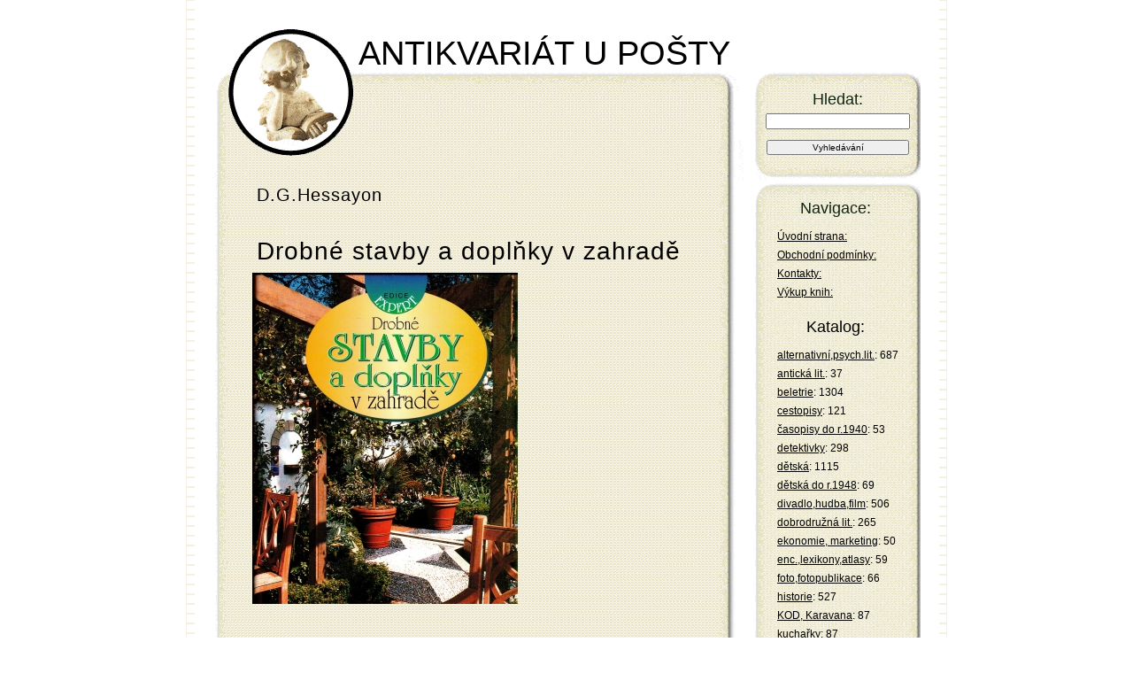

--- FILE ---
content_type: text/html; charset=utf-8
request_url: https://www.antikvariatik.cz/knihy/drobne-stavby-a-doplnky-v-zahrade/39981
body_size: 2451
content:
 
<!DOCTYPE html>
<html lang="cs">
    <head>
        <meta content="text/html; charset=utf-8" http-equiv="content-type">
        <meta content="haryk.h@seznam.cz" name="author">
        <meta content="antikvariát,kniha,výkup a prodej knih,staré fotografie,pohlednice,časopisy,plakáty" name="keywords">
        <meta content="" name="description">
        <meta content="index,follow" name="Robots">
        <title>Drobné stavby a doplňky v zahradě
 | ANTIKVARIÁT U POŠTY</title>
        <link href="/css/style.css" rel="stylesheet" type="text/css">
    </head>
    <body>
        <div id="tbody">
            <div id="hlava">
                <h1>
                    ANTIKVARIÁT U POŠTY
                </h1>
                <div id='hlavaform'>                
                    <h4>
                        Hledat:
                    </h4>
<form action="/knihy/drobne-stavby-a-doplnky-v-zahrade/39981" method="post" id="frm-searchForm">


<p class="required">
	<th><label for="sbi" class="required"></label></th>

	<input type="text" name="hledat" id="sbi" required data-nette-rules='[{"op":":filled","msg":"Zadejte prosím výraz pro vyhledávání."}]' class="text">
</p>

<p>
	<th></th>

	<input type="submit" name="send" id="sbb" value="Vyhledávání" class="button">
</p>


<input type="hidden" name="_do" value="searchForm-submit"><!--[if IE]><input type=IEbug disabled style="display:none"><![endif]-->
</form>
                 </div>
            </div>
            <div id="obsah">
            <div id="dlouhy"></div> 
                <div class="detajl1">
  <h2>D.G.Hessayon</h2><h1>Drobné stavby a doplňky v zahradě</h1>
  <img src="/fotovelke/39981.jpg" id="d1foto"><br>  
  <ul>
  <li id="autor1"><span class='nadpis' >autor:</span> D.G.Hessayon</li>
  <li id="nazev1"><span class='nadpis' >název:</span> Drobné stavby a doplňky v zahradě</li>
  <li id="nakladatelstvi1"><span class='nadpis' >nakladatelství:</span> Beta - Dobrovský a Ševčík</li>
  <li id="rok1"><span class='nadpis' >rok:</span> 1998</li>
  <li id="ilustrace1"><span class='nadpis' >ilustrace:</span> barevné fotografie a ilustrace, tabulky, návody</li>
  <li id="format1"><span class='nadpis' >formát:</span> A4, 128 str.</li>
  <li id="stav1"><span class='nadpis' >stav:</span> vázaná, výborný</li>
  <li id="kategorie1"><span class='nadpis' >kategorie:</span> <a href="/kategorie/priroda-myslivost-hory">příroda,myslivost,hory</a></li>
  <li id="cena1"><span class='nadpis' >cena:</span> 90,- Kč</li>
  </ul>
  <p>
    <a href="/knihy/drobne-stavby-a-doplnky-v-zahrade/39981?pocet=1&amp;do=dokosiku">
      <button>Vložit do košíku</button>
    </a>
  </p>
  
</div>

    
    
            </div>
            <div id="levy">
                <div id="levynahore">
                    <h4>
                        Navigace:
                    </h4>
                </div>
                <div id="levystred">
                    <ul>
                        <li>
                            <a href="/">
                                Úvodní strana:
                            </a>
                        </li>
                        <li>
                            <a href="/podminky/">
                                Obchodní podmínky:
                            </a>
                        </li>
                        <li>
                            <a href="/kontakty/">
                                Kontakty:
                            </a>
                        </li>
                        <li>
                            <a href="/vykup/">
                                Výkup knih:
                            </a>
                        </li>
                    </ul>
                    <div id="snippet--kosik">
                                        </div>
                    <h4>
                        Katalog:
                    </h4>
                    <ul>
                        <li>
                            <a href="/kategorie/alternativni-psych-lit">alternativní,psych.lit.</a>: 687
                        </li>
                        <li>
                            <a href="/kategorie/anticka-lit">antická lit.</a>: 37
                        </li>
                        <li>
                            <a href="/kategorie/beletrie">beletrie</a>: 1304
                        </li>
                        <li>
                            <a href="/kategorie/cestopisy">cestopisy</a>: 121
                        </li>
                        <li>
                            <a href="/kategorie/casopisy-do-r-1940">časopisy do r.1940</a>: 53
                        </li>
                        <li>
                            <a href="/kategorie/detektivky">detektivky</a>: 298
                        </li>
                        <li>
                            <a href="/kategorie/detska">dětská</a>: 1115
                        </li>
                        <li>
                            <a href="/kategorie/detska-do-r-1948">dětská do r.1948</a>: 69
                        </li>
                        <li>
                            <a href="/kategorie/divadlo-hudba-film">divadlo,hudba,film</a>: 506
                        </li>
                        <li>
                            <a href="/kategorie/dobrodruzna-lit">dobrodružná lit.</a>: 265
                        </li>
                        <li>
                            <a href="/kategorie/ekonomie-marketing">ekonomie, marketing</a>: 50
                        </li>
                        <li>
                            <a href="/kategorie/enc-lexikony-atlasy">enc.,lexikony,atlasy</a>: 59
                        </li>
                        <li>
                            <a href="/kategorie/foto-fotopublikace">foto,fotopublikace</a>: 66
                        </li>
                        <li>
                            <a href="/kategorie/historie">historie</a>: 527
                        </li>
                        <li>
                            <a href="/kategorie/kod-karavana">KOD, Karavana</a>: 87
                        </li>
                        <li>
                            <a href="/kategorie/kucharky">kuchařky</a>: 87
                        </li>
                        <li>
                            <a href="/kategorie/lekarska-a-zdrav-lit">lékařská a zdrav.lit.</a>: 128
                        </li>
                        <li>
                            <a href="/kategorie/lidove-um-rucni-prace">lidové um.,ruční práce</a>: 376
                        </li>
                        <li>
                            <a href="/kategorie/literarni-vedy">literární vědy</a>: 141
                        </li>
                        <li>
                            <a href="/kategorie/loutkove-hry">loutkové hry</a>: 27
                        </li>
                        <li>
                            <a href="/kategorie/mistopis">místopis</a>: 759
                        </li>
                        <li>
                            <a href="/kategorie/noty">noty, písničky</a>: 525
                        </li>
                        <li>
                            <a href="/kategorie/pedagogika">pedagogika</a>: 19
                        </li>
                        <li>
                            <a href="/kategorie/poezie">poezie</a>: 251
                        </li>
                        <li>
                            <a href="/kategorie/prir-vedy-matematika">přír.vědy,matematika</a>: 189
                        </li>
                        <li>
                            <a href="/kategorie/priroda-myslivost-hory">příroda,myslivost,hory</a>: 516
                        </li>
                        <li>
                            <a href="/kategorie/rom-pro-zeny-a-divky">rom.pro ženy a dívky</a>: 287
                        </li>
                        <li>
                            <a href="/kategorie/romany-do-r-1948">romány do r.1948</a>: 262
                        </li>
                        <li>
                            <a href="/kategorie/scifi-fantasy">scifi,fantasy</a>: 366
                        </li>
                        <li>
                            <a href="/kategorie/slovniky-cizojaz-lit">slovníky,cizojaz.lit.</a>: 294
                        </li>
                        <li>
                            <a href="/kategorie/spol-vedy-filosofie-nab">spol.vědy,filosofie,náb.</a>: 339
                        </li>
                        <li>
                            <a href="/kategorie/sport-mapy-stare-mapy">sport,mapy,staré mapy</a>: 337
                        </li>
                        <li>
                            <a href="/kategorie/stare-ucebnice-do-r-50">staré učebnice do r.50</a>: 43
                        </li>
                        <li>
                            <a href="/kategorie/sachy">šachy</a>: 38
                        </li>
                        <li>
                            <a href="/kategorie/technika-doprava">technika,doprava</a>: 728
                        </li>
                        <li>
                            <a href="/kategorie/umeni-prameny">umění - Prameny</a>: 13
                        </li>
                        <li>
                            <a href="/kategorie/umeni-mala-galerie">umění-Malá galerie</a>: 25
                        </li>
                        <li>
                            <a href="/kategorie/umeni-architektura">umění,architektura</a>: 414
                        </li>
                        <li>
                            <a href="/kategorie/valecna-lit-vojenstvi">válečná lit.,vojenství</a>: 420
                        </li>
                        <li>
                            <a href="/kategorie/zajimavosti-ruzne">zajímavosti,různé</a>: 230
                        </li>
                        <li>
                            <a href="/kategorie/zivotopisy">životopisy</a>: 141
                        </li>
                    </ul>
                </div>
                <div id="levydole">
                    <ul>
                        <li>
                        </li>
                    </ul>
                </div>
            </div>
            <div class="cleaner">
            </div>
            <div id="pata">
                <p>
                    <strong>
                        ANTIKVARIÁT U POŠTY 2008 ©
                    </strong>
                    All right reserved |
                    <a title="sitemap" href="/sitemap/">
                        Sitemap
                    </a>
                    |
                        <a href="/log/in">Administrace</a>
                </p>
            </div>
        </div>        
        <link href="/js/jquery-ui/jquery-ui.css" rel="stylesheet">
        <script src="/js/jquery-ui/external/jquery/jquery.js"></script>
        <script src="/js/jquery-ui/jquery-ui.js"></script> 
        <script src="/js/netteForms.min.js"></script>
        <script src="/js/nette.ajax.js-master/nette.ajax.js"></script>
        <script src="/js/nette.ajax.js-master/extensions/confirm.ajax.js"></script>
        <script src="/js/main5.js"></script>
    </body>
</html>


--- FILE ---
content_type: text/javascript
request_url: https://www.antikvariatik.cz/js/main5.js
body_size: 586
content:


$.datepicker.regional['cs'] = { 
                closeText: 'Cerrar', 
                prevText: 'Předchozí', 
                nextText: 'Další', 
                currentText: 'Hoy', 
                monthNames: ['Leden','Únor','Březen','Duben','Květen','Červen', 'Červenec','Srpen','Září','Říjen','Listopad','Prosinec'],
                monthNamesShort: ['Le','Ún','Bř','Du','Kv','Čn', 'Čc','Sr','Zá','Ří','Li','Pr'], 
                dayNames: ['Neděle','Pondělí','Úterý','Středa','Čtvrtek','Pátek','Sobota'], 
                dayNamesShort: ['Ne','Po','Út','St','Čt','Pá','So',], 
                dayNamesMin: ['Ne','Po','Út','St','Čt','Pá','So'], 
                weekHeader: 'Sm', 
                dateFormat: 'dd.mm.yy', 
                firstDay: 1, 
                isRTL: false, 
                showMonthAfterYear: false, 
                yearSuffix: ''}; 

$.datepicker.setDefaults($.datepicker.regional['cs']);

$( ".datepicker" ).datepicker();


$(document).ready(function(){
   
  $('input[name=postovne]:radio').change(function(){  
    var id = $(this).attr('value');
    var postovne = $(this).attr('id');
    var cenazb = $('#cenazb').html();
    var celkem = + postovne + + cenazb;    
    $("#cenacelk").html(celkem);    
    $("#dopravide").val(id);
    $(".vydej-name").html('');
    $(".vydej-name").val('');
    $(".vydej-id").val('');
  });  
  
});

$("<sup> *</sup>").insertAfter("#frm-objednavkovyForm label.required"); 

$(function() {
    $.nette.init();
});